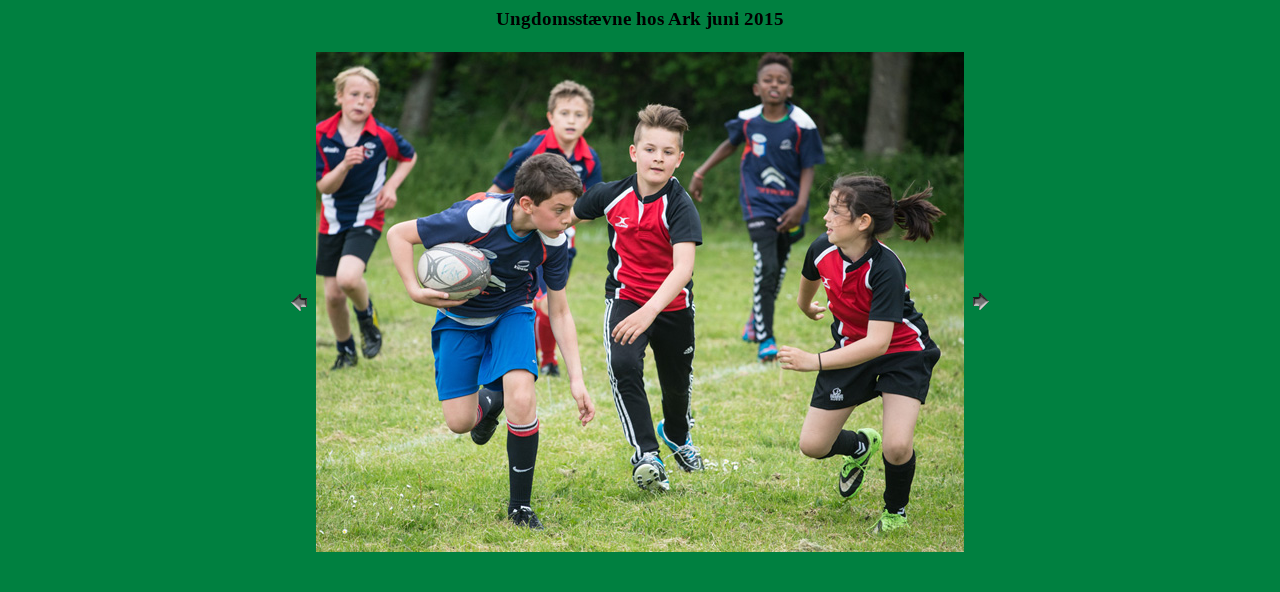

--- FILE ---
content_type: text/html
request_url: http://rugbyfoto.dk/Ung2015/ung2015_02.htm
body_size: 532
content:
<!DOCTYPE html PUBLIC "-//W3C//DTD HTML 4.01 Transitional//EN">
<html>
<head>
<!-- Minus AutoDato -->
	<title>ARK mod Errits� maj 2015</title>
<meta name="Generator" content="Stone's WebWriter 4">
<meta name="Author" content="rugbyfoto" />
<meta name="Description" content="Unge og sport, Sport og b�rn, Rugby og unge">

</head>
<Body Bgcolor="008040"><h3><div style="text-align:center">Ungdomsst�vne hos Ark juni 2015</h3></div>

<Center>
<table border="0">
<tr>
	<td><a href="ung2015_01.htm"><IMG SRC="previous.gif" BORDER="0" WIDTH="26" HEIGHT="26" ALIGN="bottom" ALT="" CLASS="border"></a></td>
	<td><div style="text-align:center"><img src="Ung2015_02b.jpg" border="0 width="647" height="500" align="middle" alt=""></div></td>
	<td><a href="ung2015_03.htm""><IMG SRC="next.gif" BORDER="0" WIDTH="26" HEIGHT="26" ALIGN="bottom" ALT="" CLASS="border"></a></td>
</tr>
</table>
</Center>
<!--  -->
</body>
</html>